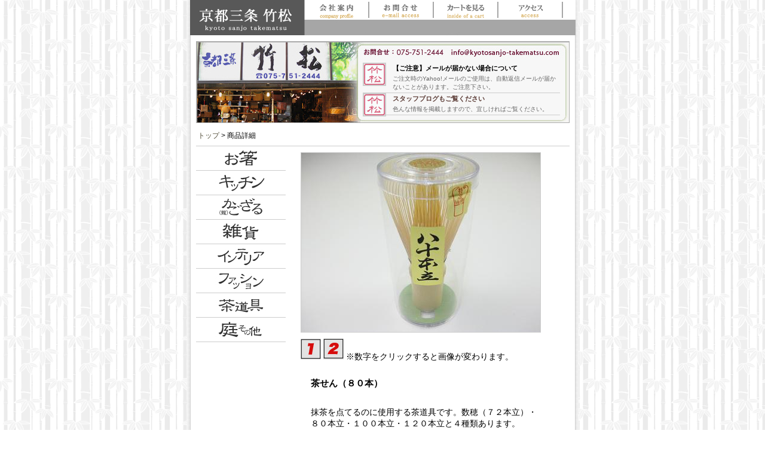

--- FILE ---
content_type: text/html
request_url: http://www.kyotosanjo-takematsu.com/index.php?page=item_detail&id=701-002
body_size: 5268
content:
<!DOCTYPE html PUBLIC "-//W3C//DTD XHTML 1.0 Transitional//EN" "http://www.w3.org/TR/xhtml1/DTD/xhtml1-transitional.dtd">
<html xmlns="http://www.w3.org/1999/xhtml">
<head>
<meta http-equiv="Content-Type" content="text/html; charset=utf-8" />
<title>茶せん（８０本） | 京都三条　竹松</title>
<link rel="stylesheet" type="text/css" href="css/base.css" />
<!---->
<style type="text/css">
#description{
	width:90%;
	height:300px;
}
.samnail img{
	border:1px solid #cccccc;
}

.name,
.price{
	font-size:90%;
}

</style>
<script type="text/javascript" language="JavaScript">
function myChgPic(myPicURL){
   document.images["picture"].src = myPicURL;
}

</script>

<script type="text/javascript" src="./js/smartRollover.js"></script>
<!---->
</head>
<body>
<div id="frame">
<div id="header">
	<h1 id="header_onoe" ><a href="index.php" title="京都三条　竹松">京都三条　竹松</a></h1>	
	<a id="header_profile" href="?page=info">会社案内</a>
	<a id="header_contact" href="?page=contact">お問合せ</a>
	<a id="header_cart" href="?page=cart">買い物かごを見る</a>
    <a id="header_access" href="?page=access">アクセス</a></div>

<div id="main">

	<!-- セカンダリー用ヘッダーグループ ここから $topics を必要とする。-->
	  <div id="sec_top">
			<div class="sec_topics">
  			<!---->
				<img src="topics/noimage.jpg" width="35" height="35" alt="【ご注意】メールが届かない場合について" />
				<dl>
					<dt>【ご注意】メールが届かない場合について</dt>
					<dd>ご注文時のYahoo!メールのご使用は、自動返信メールが届かないことがあります。ご注意下さい。</dd>
				</dl>
			<!---->
				<img src="topics/noimage.jpg" width="35" height="35" alt="スタッフブログもご覧ください" />
				<dl>
					<dt><a href="http://ameblo.jp/kyotosanjo-takematsu">スタッフブログもご覧ください</a></dt>
					<dd>色んな情報を掲載しますので、宜しければご覧ください。</dd>
				</dl>
			<!---->
				<img src="topics/noimage.jpg" width="35" height="35" alt="KYOTOKYOTO.JP" />
				<dl>
					<dt><a href="http://kyotokyoto.jp">KYOTOKYOTO.JP</a></dt>
					<dd>It is carried!!</dd>
				</dl>
			<!---->
			</div>
  </div>	<!-- セカンダリー用ヘッダーグループ ここまで-->

  <div id="pan"><a href="./">トップ</a> &gt; 商品詳細</div>
  <div id="sec_menu"><a href="index.php?page=item_catlist&cat=100"><img src="images/secmenu/sec_menu_1_off.jpg" alt="お箸" /></a>
<a href="index.php?page=item_catlist&cat=200"><img src="images/secmenu/sec_menu_2_off.jpg" alt="キッチン"  /></a>
<a href="index.php?page=item_catlist&cat=300"><img src="images/secmenu/sec_menu_3_off.jpg" alt="かご ざる" /></a>
<a href="index.php?page=item_catlist&cat=400"><img src="images/secmenu/sec_menu_4_off.jpg" alt="雑貨" /></a>
<a href="index.php?page=item_catlist&cat=500"><img src="images/secmenu/sec_menu_5_off.jpg" alt="インテリア" /></a>
<a href="index.php?page=item_catlist&cat=600"><img src="images/secmenu/sec_menu_6_off.jpg" alt="ファッション" /></a>
<a href="index.php?page=item_catlist&cat=700"><img src="images/secmenu/sec_menu_7_off.jpg" alt="茶道具" /></a>
<a href="index.php?page=item_catlist&cat=800"><img src="images/secmenu/sec_menu_8_off.jpg" alt="庭 その他" /></a></div>
  <div id="sec_contents">

	<!---->

    <div id="pic">
	<img src="item_images/701-002_1.jpg" name="picture" width="400" height="300" alt="茶せん（８０本）" id="picture" />
	<!---->
	<a href="javascript:myChgPic('item_images/701-002_1.jpg')">
	<img src="images/item_detail_num1.gif" alt="写真1" width="34" height="35" border="0" /></a>
	<a href="javascript:myChgPic('item_images/701-002_2.jpg')">
	<img src="images/item_detail_num2.gif" alt="写真2" width="34" height="35" border="0" /></a>
	<!---->
	<!---->
	<!---->
	<!---->
	※数字をクリックすると画像が変わります。 
	<!---->
	</div>
    <div id="picright">
	  <table id="description">
        <tr>
          <td class="name"><h3>茶せん（８０本）</h3></td>
        </tr>
        <tr>
          <td>抹茶を点てるのに使用する茶道具です。数穂（７２本立）・８０本立・１００本立・１２０本立と４種類あります。　　サイズ　約１２㎝</td>
        </tr>
        <tr>
          <td class="price">
		  <!---->
		  <strong>￥ 4,290</strong>（税込）<br />
		        <!---->
			<!-- 在庫あり -->
		        <!---->
			</td>
        </tr>
		<tr>
			<td></td>
		</tr>
        <tr>
          <td>
		  <a class="button button_rel" href="index.php?page=item_list&amp;id=701-002"></a>
                 <!---->
		  <a class="button button_cart" href="index.php?page=cart&amp;id=701-002"></a>
                  <!---->
		</td>
        </tr>
      </table>
    </div>
    <div style="clear:both"></div>
    <table class="samnail">
	<!---->
      <tr>
        <td class="img"><img src="item_images/701-002_2.jpg" width="180" height="135" /></td>
        <td class="comment">画像２</td>
      </tr>
	<!---->
	<!---->
	<!---->
    </table>
	
	<!---->
  </div>
  <div style="clear:both"></div>
  
  
</div>
<div id="fotter">&nbsp;</div>
</div>
</body>
</html>

--- FILE ---
content_type: text/css
request_url: http://www.kyotosanjo-takematsu.com/css/base.css
body_size: 7995
content:
@charset "utf-8";
/**********************

   CSS DATA

   1.共通セレクタ
   2.ヘッダーとフッター

**********************/



/*--------------------- 1.共有 ------------------------------*/

body,p,div,h1,h2,h3,h4,h5,h6,ul,li,tr,td,table,dl,dt,dd{

	margin:0 0 0 0;
	padding:0 0 0 0;
}

textarea{
	font-size:100%;
}

body{
	text-align:center;
	font-size:90%;
	background-image:url(../images/background.gif);
	font-family:Arial,"ＭＳ Ｐゴシック", Osaka, "ヒラギノ角ゴ Pro W3", Helvetica, sans-serif;
}
a{
	color:#524D38;
	text-decoration:none;
}
a:hover{
	color:#996666;
}
h2.title{
	clear:both;
	background:url(../images/cat_tabcaption_bg.gif) repeat-y;
	font-size:20px;
	border-bottom:1px solid #aaaaaa;
	color:#666666;
	margin:10px 0 10px 0;
	padding:5px 5px 5px 20px;
}

a.button{
	background-repeat:no-repeat;
	text-indent:-9999px;
	text-decoration:none;
	display:block;
	width:150px;
	height:31px;
	overflow: hidden;
}

/*\*//*/
a.button  {overflow: inherit;}
/**/


a.button:hover{
	background-position:0px -31px;
}
.button_cart{	background-image:url(../images/sec_bt_addcart.gif);	}
.button_detail{	background-image:url(../images/sec_bt_detail.gif);	}
.button_next{ background-image:url(../images/sec_bt_next.gif); }
.button_prev{ background-image:url(../images/sec_bt_prev.gif); }
.button_rel{ background-image:url(../images/sec_bt_rel.gif); }
.button_regi{ background-image:url(../images/btn2.gif); }
.button_back{ background-image:url(../images/btn1.gif); }
.button_exit{ background-image:url(../images/sec_bt_exit.gif); }

/* エラーメッセージ用太赤文字 */
.errmsg{
	font-weight:bold;
	color:#FF0000;
}

.button{
	margin:0 0px 0 0px;
}

/** <1.2> 大枠のDIVフレーム **/

#frame{
	text-align:left;
	width:645px;
	margin:0 auto;
	padding-left:5px;
	padding-right:5px;
	background:#FFFFFF url(../images/frame_background.gif) repeat-y right top;
}




/** <1.3> ヘッダー **/

#header{
	position:relative;
	height:59px; background:url(../images/header.gif) #FFFFFF no-repeat;
}


#header a{
	position:absolute;
	width:107px; height:33px;
	display:block;
	text-indent:-9999px;
	text-decoration:none;
	overflow:hidden;
}

#header a:hover{
	background:#000;
	filter: alpha(opacity=6);
	-moz-opacity:0.05;
	opacity:0.05;
}

/*\*//*/
#header a  {overflow: inherit;}
/**/

#header #header_onoe a{

	width:191px;
	height:59px;
	display:block;
	text-indent:-9999px;
	text-decoration:none;
}

/*\*//*/
#header #header_onoe  {overflow: inherit;}
/**/

#header #header_top{
}

#header #header_profile{
	left:192px;
}

#header #header_contact{
	left:299px;
}

/* 20070827追加 */
#header #header_cart{
	left:407px;
}

#header #header_access{
	left:515px;
}

/** <1.4> フッター **/

#fotter{
	clear:both;	height:26px;	background:url(../images/fotter.gif) no-repeat right;
}

/** <1.4> メイン領域 **/

#main{
	margin:10px 0 10px 0;
	padding:0 10px 0 10px;
}

#main_top{
	margin:0 0 10px 0;
}



/** <1.5> トップページのDIVフレーム **/

#main_contents{
	clear:both;
}

/** ガイドページなどの汎用エントリ **/

.entrybody{
	padding:10px;
}
.entrybody p{
	margin-bottom:10px;
	line-height:1.6em;
	font-size:90%;
}
.entrybody table{
	width:100%;
}
.entrybody strong{
	color:#CC9900;
}
.entrybody th,
.entrybody td{
	padding:5px;
	margin:5px;
	font-size:80%;
}
.entrybody th{
	background:#dedede;
	font-weight:normal;
}
.entrybody .box{
	margin:5px 5px 15px 5px;
	padding:10px;
	border:1px solid #cccccc;
}
.entrybody .bank{
	font-family:"ＭＳ ゴシック", "Osaka－等幅";
	padding:10px;
	border-color:#cc9900
}

/*--------------------- 2.セカンダリ ------------------------------*/

/* <2.1> パンくずナビ */

#pan{
	padding:3px 3px 8px 3px;	font-size:12px;	border-bottom:1px solid #cccccc;}
#pan a , #pan a:visited{
	word-spacing:120%;	letter-spacing:110%;	color:#524D38;}
#pan a:hover{
	color:#544F40;}


/* <2.2> セカンダリヘッダー */

#sec_top{
	margin:10px 0 10px 0;
	background:url(../images/sec_header.jpg);
	height:135px;
	border:1px solid #aaaaaa;	
	position:relative;
}

/* <2.3> セカンダリヘッダー内のトピックス */

/* 20070828 修正 */
.sec_topics{
	position:absolute;
	top: 35px;
	left: 278px;
	width:330px;
	height:90px;	
	overflow:auto;
}
.sec_topics img{
	float:left;	clear:both;
	border:2px solid #cccccc;
	margin-bottom:5px;
}
.sec_topics dl{
	padding:2px 5px 2px 50px;	font-size:11px;	border-bottom:1px solid #cccccc;
}
.sec_topics dt{
	padding-bottom:3px;	font-weight:bold;
}
.sec_topics dd{
	font-size:10px;	color:#666666;
}
.sec_topics a{
	color:#593933;	text-decoration:none;
}

/* <2.4> セカンダリ左メニュー */

#sec_menu{
	float:left;
	width:150px;
	margin-bottom:20px;
}
#sec_menu a{ display:block;	border-bottom:1px solid #cccccc; }
#sec_menu a:hover{ background-color:#eeeeee }
#sec_menu img{ border:none; }


/* <2.5> セカンダリコンテンツ枠 */

#sec_contents{
	display:inline;
	float : right;
	width:450px;

}

/* <2.6> サムネイルテーブル parts_list で使用*/

.samnail{

	border-collapse:collapse;
	word-break: break-all;
	word-wrap: break-word;
	padding:10px 0 10px 0;
	margin:0 0 10px 0;
}
.samnail td{
	vertical-align:top;
}

.samnail td.name{
;
}

.samnail td.name p{
	width:135px;
	white-space:normal;
	overflow:hidden;
}

.samnail td.img{
	width:126px;
	height:90px;
	display:block;
	vertical-align:top;
}
.samnail td.img img{
	width:120px;
	height:90px;
	border:2px solid #cccccc;
}
.samnail tr{
	margin-bottom:10px;}

.samnail p, .samnail h4{ margin:5px;	font-size:14px;}
.samnail p, .samnail h4 a{ text-decoration:none; }
.samnail td.buttons{


}
.samnail td.comment{
	padding:10px;
	vertical-align:top;
	overflow:hidden;
	width:380px;
	border-top:1px solid #cccccc;}


/*--------------------- 3.トップページ ------------------------------*/

#main_top .topmenu{
	padding:5px 0 10px 0;
}

#main_top .topmenu a{
	background:url(../images/box.gif) no-repeat;
	width:170px;
	height:126px;
	display:block;
	float:left;
	text-indent:20px;
	font-weight:bold;
	font-size:11px;
	color:#666666;
	text-decoration:none;
	line-height:19px;
}

#main_top .topmenu a:hover{

	background-position:0px -126px;
}

#main_top .topmenu a img{

	border:none;
	display:block;
	padding:0 0 0 7px;
}


/* 
.windowbox{
	background:#FFFFFF no-repeat; 
}
 20070829 削除*/
 
.windowinner{
	margin:30px 5px 5px 5px;
	color:#444444;
}

/*　adachi追加分 */
/* 20070829 修正 ここから */
#newproduct{
	float:left;
	width:90px;
	height:72px;
	margin:0 6px 6px 0;
	border:1px solid #cccccc;
}
/* 20070829 修正 ここまで */

.windowinner img{
	border:0;
}


/** aki追記分 **/



.scroll{
	overflow:auto;}

/** <5>カートフォーム用のテーブル **/



table.form{
	margin-top:10px;
	margin-bottom:20px;
	width:100%;
	border-collapse:collapse;
}

table.form td{

	padding:8px 3px 4px 3px;
}

table.form,table.form td,table.form tr{

	border-style:solid;
	border-color:#cccccc;
	border-width:1px 0px 1px 0px;
}

table.form td p{

	font-size:80%;
	color:#888888;
	padding:3px 0px 3px 0px;
}

table.form td.tdbk{

	background-color:#EEEEEE;
	/* 20070828 追加　ここから */
	font-size:11px;
	/* 20070828 追加　ここまで */
}

table.form td.btm{

	text-align:center;
}

.size {
	width:200px;
}

/* 20070828 修正、regi_1.htmlから移動　ここから */
table.form td.bgcl{
background-color:#f0f0f0;
width:120px;
font-size:11px;
}

.style4 {font-size: 11px}

/* 20070828 修正、regi_1.htmlから移動　ここまで */



/** aki追記（IDだが共通しているものもとりあえず、追記してみた） **/

#pic{

	float:left;
	width:400px;
	padding-bottom:10px;
	margin-top:10px;
}

#picture{

	border:1px solid #CCCCCC;
	margin-bottom:10px;
	display:block;
}

#picright{
	clear:both;

	margin-top:10px;
	padding-left:10px;
}

#description{
	width:100%;
}

#description td{
	word-break: break-all;
	word-wrap: break-word;

	padding:5px;
}

#description td.price{

	text-align:right;
}
